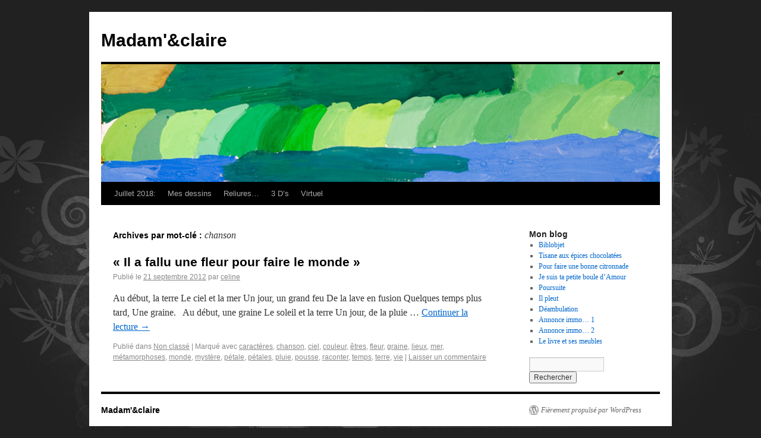

--- FILE ---
content_type: text/html; charset=UTF-8
request_url: http://madameclaire.alaindb.be/tag/chanson/
body_size: 7888
content:
<!DOCTYPE html>
<html lang="fr-FR">
<head>
<meta charset="UTF-8" />
<title>chanson | Madam&#039;&amp;claire</title>
<link rel="profile" href="http://gmpg.org/xfn/11" />
<link rel="stylesheet" type="text/css" media="all" href="http://madameclaire.alaindb.be/wp-content/themes/twentyten/style.css" />
<link rel="pingback" href="http://madameclaire.alaindb.be/xmlrpc.php" />
<meta name='robots' content='max-image-preview:large' />
<link rel="alternate" type="application/rss+xml" title="Madam&#039;&amp;claire &raquo; Flux" href="http://madameclaire.alaindb.be/feed/" />
<link rel="alternate" type="application/rss+xml" title="Madam&#039;&amp;claire &raquo; Flux des commentaires" href="http://madameclaire.alaindb.be/comments/feed/" />
<link rel="alternate" type="application/rss+xml" title="Madam&#039;&amp;claire &raquo; Flux de l’étiquette chanson" href="http://madameclaire.alaindb.be/tag/chanson/feed/" />
<script type="text/javascript">
/* <![CDATA[ */
window._wpemojiSettings = {"baseUrl":"https:\/\/s.w.org\/images\/core\/emoji\/15.0.3\/72x72\/","ext":".png","svgUrl":"https:\/\/s.w.org\/images\/core\/emoji\/15.0.3\/svg\/","svgExt":".svg","source":{"concatemoji":"http:\/\/madameclaire.alaindb.be\/wp-includes\/js\/wp-emoji-release.min.js?ver=6.5.7"}};
/*! This file is auto-generated */
!function(i,n){var o,s,e;function c(e){try{var t={supportTests:e,timestamp:(new Date).valueOf()};sessionStorage.setItem(o,JSON.stringify(t))}catch(e){}}function p(e,t,n){e.clearRect(0,0,e.canvas.width,e.canvas.height),e.fillText(t,0,0);var t=new Uint32Array(e.getImageData(0,0,e.canvas.width,e.canvas.height).data),r=(e.clearRect(0,0,e.canvas.width,e.canvas.height),e.fillText(n,0,0),new Uint32Array(e.getImageData(0,0,e.canvas.width,e.canvas.height).data));return t.every(function(e,t){return e===r[t]})}function u(e,t,n){switch(t){case"flag":return n(e,"\ud83c\udff3\ufe0f\u200d\u26a7\ufe0f","\ud83c\udff3\ufe0f\u200b\u26a7\ufe0f")?!1:!n(e,"\ud83c\uddfa\ud83c\uddf3","\ud83c\uddfa\u200b\ud83c\uddf3")&&!n(e,"\ud83c\udff4\udb40\udc67\udb40\udc62\udb40\udc65\udb40\udc6e\udb40\udc67\udb40\udc7f","\ud83c\udff4\u200b\udb40\udc67\u200b\udb40\udc62\u200b\udb40\udc65\u200b\udb40\udc6e\u200b\udb40\udc67\u200b\udb40\udc7f");case"emoji":return!n(e,"\ud83d\udc26\u200d\u2b1b","\ud83d\udc26\u200b\u2b1b")}return!1}function f(e,t,n){var r="undefined"!=typeof WorkerGlobalScope&&self instanceof WorkerGlobalScope?new OffscreenCanvas(300,150):i.createElement("canvas"),a=r.getContext("2d",{willReadFrequently:!0}),o=(a.textBaseline="top",a.font="600 32px Arial",{});return e.forEach(function(e){o[e]=t(a,e,n)}),o}function t(e){var t=i.createElement("script");t.src=e,t.defer=!0,i.head.appendChild(t)}"undefined"!=typeof Promise&&(o="wpEmojiSettingsSupports",s=["flag","emoji"],n.supports={everything:!0,everythingExceptFlag:!0},e=new Promise(function(e){i.addEventListener("DOMContentLoaded",e,{once:!0})}),new Promise(function(t){var n=function(){try{var e=JSON.parse(sessionStorage.getItem(o));if("object"==typeof e&&"number"==typeof e.timestamp&&(new Date).valueOf()<e.timestamp+604800&&"object"==typeof e.supportTests)return e.supportTests}catch(e){}return null}();if(!n){if("undefined"!=typeof Worker&&"undefined"!=typeof OffscreenCanvas&&"undefined"!=typeof URL&&URL.createObjectURL&&"undefined"!=typeof Blob)try{var e="postMessage("+f.toString()+"("+[JSON.stringify(s),u.toString(),p.toString()].join(",")+"));",r=new Blob([e],{type:"text/javascript"}),a=new Worker(URL.createObjectURL(r),{name:"wpTestEmojiSupports"});return void(a.onmessage=function(e){c(n=e.data),a.terminate(),t(n)})}catch(e){}c(n=f(s,u,p))}t(n)}).then(function(e){for(var t in e)n.supports[t]=e[t],n.supports.everything=n.supports.everything&&n.supports[t],"flag"!==t&&(n.supports.everythingExceptFlag=n.supports.everythingExceptFlag&&n.supports[t]);n.supports.everythingExceptFlag=n.supports.everythingExceptFlag&&!n.supports.flag,n.DOMReady=!1,n.readyCallback=function(){n.DOMReady=!0}}).then(function(){return e}).then(function(){var e;n.supports.everything||(n.readyCallback(),(e=n.source||{}).concatemoji?t(e.concatemoji):e.wpemoji&&e.twemoji&&(t(e.twemoji),t(e.wpemoji)))}))}((window,document),window._wpemojiSettings);
/* ]]> */
</script>
<link rel='stylesheet' id='NextGEN-css' href='http://madameclaire.alaindb.be/wp-content/plugins/nextgen-gallery/css/nggallery.css?ver=1.0.0' type='text/css' media='screen' />
<link rel='stylesheet' id='dashicons-css' href='http://madameclaire.alaindb.be/wp-includes/css/dashicons.min.css?ver=6.5.7' type='text/css' media='all' />
<link rel='stylesheet' id='thickbox-css' href='http://madameclaire.alaindb.be/wp-includes/js/thickbox/thickbox.css?ver=6.5.7' type='text/css' media='all' />
<style id='wp-emoji-styles-inline-css' type='text/css'>

	img.wp-smiley, img.emoji {
		display: inline !important;
		border: none !important;
		box-shadow: none !important;
		height: 1em !important;
		width: 1em !important;
		margin: 0 0.07em !important;
		vertical-align: -0.1em !important;
		background: none !important;
		padding: 0 !important;
	}
</style>
<link rel='stylesheet' id='wp-block-library-css' href='http://madameclaire.alaindb.be/wp-includes/css/dist/block-library/style.min.css?ver=6.5.7' type='text/css' media='all' />
<style id='classic-theme-styles-inline-css' type='text/css'>
/*! This file is auto-generated */
.wp-block-button__link{color:#fff;background-color:#32373c;border-radius:9999px;box-shadow:none;text-decoration:none;padding:calc(.667em + 2px) calc(1.333em + 2px);font-size:1.125em}.wp-block-file__button{background:#32373c;color:#fff;text-decoration:none}
</style>
<style id='global-styles-inline-css' type='text/css'>
body{--wp--preset--color--black: #000000;--wp--preset--color--cyan-bluish-gray: #abb8c3;--wp--preset--color--white: #ffffff;--wp--preset--color--pale-pink: #f78da7;--wp--preset--color--vivid-red: #cf2e2e;--wp--preset--color--luminous-vivid-orange: #ff6900;--wp--preset--color--luminous-vivid-amber: #fcb900;--wp--preset--color--light-green-cyan: #7bdcb5;--wp--preset--color--vivid-green-cyan: #00d084;--wp--preset--color--pale-cyan-blue: #8ed1fc;--wp--preset--color--vivid-cyan-blue: #0693e3;--wp--preset--color--vivid-purple: #9b51e0;--wp--preset--gradient--vivid-cyan-blue-to-vivid-purple: linear-gradient(135deg,rgba(6,147,227,1) 0%,rgb(155,81,224) 100%);--wp--preset--gradient--light-green-cyan-to-vivid-green-cyan: linear-gradient(135deg,rgb(122,220,180) 0%,rgb(0,208,130) 100%);--wp--preset--gradient--luminous-vivid-amber-to-luminous-vivid-orange: linear-gradient(135deg,rgba(252,185,0,1) 0%,rgba(255,105,0,1) 100%);--wp--preset--gradient--luminous-vivid-orange-to-vivid-red: linear-gradient(135deg,rgba(255,105,0,1) 0%,rgb(207,46,46) 100%);--wp--preset--gradient--very-light-gray-to-cyan-bluish-gray: linear-gradient(135deg,rgb(238,238,238) 0%,rgb(169,184,195) 100%);--wp--preset--gradient--cool-to-warm-spectrum: linear-gradient(135deg,rgb(74,234,220) 0%,rgb(151,120,209) 20%,rgb(207,42,186) 40%,rgb(238,44,130) 60%,rgb(251,105,98) 80%,rgb(254,248,76) 100%);--wp--preset--gradient--blush-light-purple: linear-gradient(135deg,rgb(255,206,236) 0%,rgb(152,150,240) 100%);--wp--preset--gradient--blush-bordeaux: linear-gradient(135deg,rgb(254,205,165) 0%,rgb(254,45,45) 50%,rgb(107,0,62) 100%);--wp--preset--gradient--luminous-dusk: linear-gradient(135deg,rgb(255,203,112) 0%,rgb(199,81,192) 50%,rgb(65,88,208) 100%);--wp--preset--gradient--pale-ocean: linear-gradient(135deg,rgb(255,245,203) 0%,rgb(182,227,212) 50%,rgb(51,167,181) 100%);--wp--preset--gradient--electric-grass: linear-gradient(135deg,rgb(202,248,128) 0%,rgb(113,206,126) 100%);--wp--preset--gradient--midnight: linear-gradient(135deg,rgb(2,3,129) 0%,rgb(40,116,252) 100%);--wp--preset--font-size--small: 13px;--wp--preset--font-size--medium: 20px;--wp--preset--font-size--large: 36px;--wp--preset--font-size--x-large: 42px;--wp--preset--spacing--20: 0.44rem;--wp--preset--spacing--30: 0.67rem;--wp--preset--spacing--40: 1rem;--wp--preset--spacing--50: 1.5rem;--wp--preset--spacing--60: 2.25rem;--wp--preset--spacing--70: 3.38rem;--wp--preset--spacing--80: 5.06rem;--wp--preset--shadow--natural: 6px 6px 9px rgba(0, 0, 0, 0.2);--wp--preset--shadow--deep: 12px 12px 50px rgba(0, 0, 0, 0.4);--wp--preset--shadow--sharp: 6px 6px 0px rgba(0, 0, 0, 0.2);--wp--preset--shadow--outlined: 6px 6px 0px -3px rgba(255, 255, 255, 1), 6px 6px rgba(0, 0, 0, 1);--wp--preset--shadow--crisp: 6px 6px 0px rgba(0, 0, 0, 1);}:where(.is-layout-flex){gap: 0.5em;}:where(.is-layout-grid){gap: 0.5em;}body .is-layout-flex{display: flex;}body .is-layout-flex{flex-wrap: wrap;align-items: center;}body .is-layout-flex > *{margin: 0;}body .is-layout-grid{display: grid;}body .is-layout-grid > *{margin: 0;}:where(.wp-block-columns.is-layout-flex){gap: 2em;}:where(.wp-block-columns.is-layout-grid){gap: 2em;}:where(.wp-block-post-template.is-layout-flex){gap: 1.25em;}:where(.wp-block-post-template.is-layout-grid){gap: 1.25em;}.has-black-color{color: var(--wp--preset--color--black) !important;}.has-cyan-bluish-gray-color{color: var(--wp--preset--color--cyan-bluish-gray) !important;}.has-white-color{color: var(--wp--preset--color--white) !important;}.has-pale-pink-color{color: var(--wp--preset--color--pale-pink) !important;}.has-vivid-red-color{color: var(--wp--preset--color--vivid-red) !important;}.has-luminous-vivid-orange-color{color: var(--wp--preset--color--luminous-vivid-orange) !important;}.has-luminous-vivid-amber-color{color: var(--wp--preset--color--luminous-vivid-amber) !important;}.has-light-green-cyan-color{color: var(--wp--preset--color--light-green-cyan) !important;}.has-vivid-green-cyan-color{color: var(--wp--preset--color--vivid-green-cyan) !important;}.has-pale-cyan-blue-color{color: var(--wp--preset--color--pale-cyan-blue) !important;}.has-vivid-cyan-blue-color{color: var(--wp--preset--color--vivid-cyan-blue) !important;}.has-vivid-purple-color{color: var(--wp--preset--color--vivid-purple) !important;}.has-black-background-color{background-color: var(--wp--preset--color--black) !important;}.has-cyan-bluish-gray-background-color{background-color: var(--wp--preset--color--cyan-bluish-gray) !important;}.has-white-background-color{background-color: var(--wp--preset--color--white) !important;}.has-pale-pink-background-color{background-color: var(--wp--preset--color--pale-pink) !important;}.has-vivid-red-background-color{background-color: var(--wp--preset--color--vivid-red) !important;}.has-luminous-vivid-orange-background-color{background-color: var(--wp--preset--color--luminous-vivid-orange) !important;}.has-luminous-vivid-amber-background-color{background-color: var(--wp--preset--color--luminous-vivid-amber) !important;}.has-light-green-cyan-background-color{background-color: var(--wp--preset--color--light-green-cyan) !important;}.has-vivid-green-cyan-background-color{background-color: var(--wp--preset--color--vivid-green-cyan) !important;}.has-pale-cyan-blue-background-color{background-color: var(--wp--preset--color--pale-cyan-blue) !important;}.has-vivid-cyan-blue-background-color{background-color: var(--wp--preset--color--vivid-cyan-blue) !important;}.has-vivid-purple-background-color{background-color: var(--wp--preset--color--vivid-purple) !important;}.has-black-border-color{border-color: var(--wp--preset--color--black) !important;}.has-cyan-bluish-gray-border-color{border-color: var(--wp--preset--color--cyan-bluish-gray) !important;}.has-white-border-color{border-color: var(--wp--preset--color--white) !important;}.has-pale-pink-border-color{border-color: var(--wp--preset--color--pale-pink) !important;}.has-vivid-red-border-color{border-color: var(--wp--preset--color--vivid-red) !important;}.has-luminous-vivid-orange-border-color{border-color: var(--wp--preset--color--luminous-vivid-orange) !important;}.has-luminous-vivid-amber-border-color{border-color: var(--wp--preset--color--luminous-vivid-amber) !important;}.has-light-green-cyan-border-color{border-color: var(--wp--preset--color--light-green-cyan) !important;}.has-vivid-green-cyan-border-color{border-color: var(--wp--preset--color--vivid-green-cyan) !important;}.has-pale-cyan-blue-border-color{border-color: var(--wp--preset--color--pale-cyan-blue) !important;}.has-vivid-cyan-blue-border-color{border-color: var(--wp--preset--color--vivid-cyan-blue) !important;}.has-vivid-purple-border-color{border-color: var(--wp--preset--color--vivid-purple) !important;}.has-vivid-cyan-blue-to-vivid-purple-gradient-background{background: var(--wp--preset--gradient--vivid-cyan-blue-to-vivid-purple) !important;}.has-light-green-cyan-to-vivid-green-cyan-gradient-background{background: var(--wp--preset--gradient--light-green-cyan-to-vivid-green-cyan) !important;}.has-luminous-vivid-amber-to-luminous-vivid-orange-gradient-background{background: var(--wp--preset--gradient--luminous-vivid-amber-to-luminous-vivid-orange) !important;}.has-luminous-vivid-orange-to-vivid-red-gradient-background{background: var(--wp--preset--gradient--luminous-vivid-orange-to-vivid-red) !important;}.has-very-light-gray-to-cyan-bluish-gray-gradient-background{background: var(--wp--preset--gradient--very-light-gray-to-cyan-bluish-gray) !important;}.has-cool-to-warm-spectrum-gradient-background{background: var(--wp--preset--gradient--cool-to-warm-spectrum) !important;}.has-blush-light-purple-gradient-background{background: var(--wp--preset--gradient--blush-light-purple) !important;}.has-blush-bordeaux-gradient-background{background: var(--wp--preset--gradient--blush-bordeaux) !important;}.has-luminous-dusk-gradient-background{background: var(--wp--preset--gradient--luminous-dusk) !important;}.has-pale-ocean-gradient-background{background: var(--wp--preset--gradient--pale-ocean) !important;}.has-electric-grass-gradient-background{background: var(--wp--preset--gradient--electric-grass) !important;}.has-midnight-gradient-background{background: var(--wp--preset--gradient--midnight) !important;}.has-small-font-size{font-size: var(--wp--preset--font-size--small) !important;}.has-medium-font-size{font-size: var(--wp--preset--font-size--medium) !important;}.has-large-font-size{font-size: var(--wp--preset--font-size--large) !important;}.has-x-large-font-size{font-size: var(--wp--preset--font-size--x-large) !important;}
.wp-block-navigation a:where(:not(.wp-element-button)){color: inherit;}
:where(.wp-block-post-template.is-layout-flex){gap: 1.25em;}:where(.wp-block-post-template.is-layout-grid){gap: 1.25em;}
:where(.wp-block-columns.is-layout-flex){gap: 2em;}:where(.wp-block-columns.is-layout-grid){gap: 2em;}
.wp-block-pullquote{font-size: 1.5em;line-height: 1.6;}
</style>
<link rel='stylesheet' id='cptch_stylesheet-css' href='http://madameclaire.alaindb.be/wp-content/plugins/captcha/css/front_end_style.css?ver=6.5.7' type='text/css' media='all' />
<link rel='stylesheet' id='cptch_desktop_style-css' href='http://madameclaire.alaindb.be/wp-content/plugins/captcha/css/desktop_style.css?ver=6.5.7' type='text/css' media='all' />
<script type="text/javascript" src="https://ajax.googleapis.com/ajax/libs/prototype/1.7.1.0/prototype.js?ver=1.7.1" id="prototype-js"></script>
<script type="text/javascript" src="https://ajax.googleapis.com/ajax/libs/scriptaculous/1.9.0/scriptaculous.js?ver=1.9.0" id="scriptaculous-root-js"></script>
<script type="text/javascript" src="https://ajax.googleapis.com/ajax/libs/scriptaculous/1.9.0/effects.js?ver=1.9.0" id="scriptaculous-effects-js"></script>
<script type="text/javascript" src="http://madameclaire.alaindb.be/wp-content/plugins/lightbox-2/lightbox.js?ver=1.8" id="lightbox-js"></script>
<script type="text/javascript" src="http://madameclaire.alaindb.be/wp-includes/js/jquery/jquery.min.js?ver=3.7.1" id="jquery-core-js"></script>
<script type="text/javascript" src="http://madameclaire.alaindb.be/wp-includes/js/jquery/jquery-migrate.min.js?ver=3.4.1" id="jquery-migrate-js"></script>
<script type="text/javascript" src="http://madameclaire.alaindb.be/wp-content/plugins/nextgen-gallery/js/jquery.cycle.all.min.js?ver=2.88" id="jquery-cycle-js"></script>
<script type="text/javascript" src="http://madameclaire.alaindb.be/wp-content/plugins/nextgen-gallery/js/ngg.slideshow.min.js?ver=1.05" id="ngg-slideshow-js"></script>
<link rel="https://api.w.org/" href="http://madameclaire.alaindb.be/wp-json/" /><link rel="alternate" type="application/json" href="http://madameclaire.alaindb.be/wp-json/wp/v2/tags/166" /><link rel="EditURI" type="application/rsd+xml" title="RSD" href="http://madameclaire.alaindb.be/xmlrpc.php?rsd" />
<meta name="generator" content="WordPress 6.5.7" />

	<!-- begin lightbox scripts -->
	<script type="text/javascript">
    //<![CDATA[
    document.write('<link rel="stylesheet" href="http://madameclaire.alaindb.be/wp-content/plugins/lightbox-2/Themes/Black/lightbox.css" type="text/css" media="screen" />');
    //]]>
    </script>
	<!-- end lightbox scripts -->

<!-- Start Of Script Generated By cforms v11.7.1 [Oliver Seidel | www.deliciousdays.com] -->
<link rel="stylesheet" type="text/css" href="http://madameclaire.alaindb.be/wp-content/plugins/cforms/styling/cforms.css" />
<script type="text/javascript" src="http://madameclaire.alaindb.be/wp-content/plugins/cforms/js/cforms.js"></script>
<!-- End Of Script Generated By cforms -->

<link id='MediaRSS' rel='alternate' type='application/rss+xml' title='NextGEN Gallery RSS Feed' href='http://madameclaire.alaindb.be/wp-content/plugins/nextgen-gallery/xml/media-rss.php' />

<!-- NextGeEN Gallery CoolIris/PicLens support -->
<script type="text/javascript" src="http://lite.piclens.com/current/piclens_optimized.js"></script>
<!-- /NextGEN Gallery CoolIris/PicLens support -->
<meta name='NextGEN' content='1.7.4' />
<style type="text/css" id="custom-background-css">
body.custom-background { background-color: #212121; background-image: url("http://madameclaire.alaindb.be/files/2010/12/body.jpg"); background-position: center top; background-size: auto; background-repeat: no-repeat; background-attachment: fixed; }
</style>
	</head>

<body class="archive tag tag-chanson tag-166 custom-background">
<div id="wrapper" class="hfeed">
	<div id="header">
		<div id="masthead">
			<div id="branding" role="banner">
								<div id="site-title">
					<span>
						<a href="http://madameclaire.alaindb.be/" title="Madam&#039;&amp;claire" rel="home">Madam&#039;&amp;claire</a>
					</span>
				</div>
				<div id="site-description"></div>

										<img src="http://madameclaire.alaindb.be/files/2011/01/dessin.jpg" width="940" height="198" alt="" />
								</div><!-- #branding -->

			<div id="access" role="navigation">
			  				<div class="skip-link screen-reader-text"><a href="#content" title="Aller au contenu">Aller au contenu</a></div>
								<div class="menu-header"><ul id="menu-menu-1-v2" class="menu"><li id="menu-item-638" class="menu-item menu-item-type-post_type menu-item-object-page menu-item-has-children menu-item-638"><a href="http://madameclaire.alaindb.be/juillet-2018/">Juillet 2018:</a>
<ul class="sub-menu">
	<li id="menu-item-637" class="menu-item menu-item-type-post_type menu-item-object-page menu-item-637"><a href="http://madameclaire.alaindb.be/toussaint-2017-ca-bloque-a-la-photo/">Toussaint 2017, ça bloque à la photo!…</a></li>
	<li id="menu-item-578" class="menu-item menu-item-type-post_type menu-item-object-page menu-item-578"><a href="http://madameclaire.alaindb.be/octobre-2016-beaucoup-deau-a-coule-sous-les-ponts/">Octobre 2016, beaucoup d&rsquo;eau a coulé sous les ponts&#8230;</a></li>
	<li id="menu-item-492" class="menu-item menu-item-type-post_type menu-item-object-page menu-item-492"><a href="http://madameclaire.alaindb.be/nouveautes-de-mai-2014-2/">Nouveautés de mai 2014</a></li>
	<li id="menu-item-288" class="menu-item menu-item-type-post_type menu-item-object-page menu-item-288"><a href="http://madameclaire.alaindb.be/jour-les-gars-les-filles/">&lsquo;Jour les gars, les filles.</a></li>
	<li id="menu-item-163" class="menu-item menu-item-type-post_type menu-item-object-page menu-item-163"><a href="http://madameclaire.alaindb.be/anniversaire-et-meilleurs-voeux-2011/">Anniversaire et meilleurs voeux 2011</a></li>
	<li id="menu-item-31" class="menu-item menu-item-type-post_type menu-item-object-page menu-item-31"><a href="http://madameclaire.alaindb.be/a-propos/">Bonjour cher visiteur!</a></li>
	<li id="menu-item-30" class="menu-item menu-item-type-post_type menu-item-object-page menu-item-30"><a href="http://madameclaire.alaindb.be/pourquoi-madamclaire/">Pourquoi Madam&rsquo;&#038;Claire?</a></li>
</ul>
</li>
<li id="menu-item-40" class="menu-item menu-item-type-post_type menu-item-object-page menu-item-has-children menu-item-40"><a href="http://madameclaire.alaindb.be/ma-galerie/">Mes dessins</a>
<ul class="sub-menu">
	<li id="menu-item-29" class="menu-item menu-item-type-post_type menu-item-object-page menu-item-29"><a href="http://madameclaire.alaindb.be/les-a4-et-plus-petit/">Les A4 et plus petits</a></li>
	<li id="menu-item-73" class="menu-item menu-item-type-post_type menu-item-object-page menu-item-73"><a href="http://madameclaire.alaindb.be/a3/">A3</a></li>
	<li id="menu-item-68" class="menu-item menu-item-type-post_type menu-item-object-page menu-item-68"><a href="http://madameclaire.alaindb.be/grands-formats-et-fragiles/">Grands formats et fragiles</a></li>
	<li id="menu-item-252" class="menu-item menu-item-type-post_type menu-item-object-page menu-item-252"><a href="http://madameclaire.alaindb.be/histoire-de-chimpanze-s/">Histoire de chimpanzé (s?)</a></li>
	<li id="menu-item-498" class="menu-item menu-item-type-post_type menu-item-object-page menu-item-498"><a href="http://madameclaire.alaindb.be/duo/">Duo</a></li>
	<li id="menu-item-559" class="menu-item menu-item-type-post_type menu-item-object-page menu-item-559"><a href="http://madameclaire.alaindb.be/le-gout-des-pommes/">Le goût des pommes…</a></li>
</ul>
</li>
<li id="menu-item-330" class="menu-item menu-item-type-post_type menu-item-object-page menu-item-has-children menu-item-330"><a href="http://madameclaire.alaindb.be/reliures/">Reliures…</a>
<ul class="sub-menu">
	<li id="menu-item-483" class="menu-item menu-item-type-post_type menu-item-object-page menu-item-483"><a href="http://madameclaire.alaindb.be/reliure-legeres/">Reliures légères</a></li>
	<li id="menu-item-128" class="menu-item menu-item-type-post_type menu-item-object-page menu-item-128"><a href="http://madameclaire.alaindb.be/techniques-de-reliures/">Techniques de reliures</a></li>
	<li id="menu-item-331" class="menu-item menu-item-type-post_type menu-item-object-page menu-item-331"><a href="http://madameclaire.alaindb.be/exercices-de-dorure/">Exercices de dorure</a></li>
</ul>
</li>
<li id="menu-item-127" class="menu-item menu-item-type-post_type menu-item-object-page menu-item-has-children menu-item-127"><a href="http://madameclaire.alaindb.be/3-ds/">3 D&rsquo;s</a>
<ul class="sub-menu">
	<li id="menu-item-129" class="menu-item menu-item-type-post_type menu-item-object-page menu-item-129"><a href="http://madameclaire.alaindb.be/sculptures/">Sculptures</a></li>
	<li id="menu-item-437" class="menu-item menu-item-type-post_type menu-item-object-page menu-item-437"><a href="http://madameclaire.alaindb.be/livres-en-feutre/">Livres en feutre</a></li>
	<li id="menu-item-516" class="menu-item menu-item-type-post_type menu-item-object-page menu-item-516"><a href="http://madameclaire.alaindb.be/paysages-interieurs/">Paysages intérieurs</a></li>
	<li id="menu-item-699" class="menu-item menu-item-type-post_type menu-item-object-page menu-item-699"><a href="http://madameclaire.alaindb.be/mes-pop-ups/">Mes pop ups</a></li>
</ul>
</li>
<li id="menu-item-625" class="menu-item menu-item-type-custom menu-item-object-custom menu-item-has-children menu-item-625"><a href="#">Virtuel</a>
<ul class="sub-menu">
	<li id="menu-item-628" class="menu-item menu-item-type-post_type menu-item-object-page menu-item-628"><a href="http://madameclaire.alaindb.be/mon-test/">Peinture numérique</a></li>
</ul>
</li>
</ul></div>			</div><!-- #access -->
		</div><!-- #masthead -->
	</div><!-- #header -->

	<div id="main">

		<div id="container">
			<div id="content" role="main">

				<h1 class="page-title">Archives par mot-clé&nbsp;: <span>chanson</span></h1>






			<div id="post-296" class="post-296 post type-post status-publish format-standard hentry category-non-classe tag-caracteres tag-chanson tag-ciel tag-couleur tag-etres tag-fleur tag-graine tag-lieux tag-mer tag-metamorphoses tag-monde tag-mystere tag-petale tag-petales tag-pluie tag-pousse tag-raconter tag-temps tag-terre tag-vie">
			<h2 class="entry-title"><a href="http://madameclaire.alaindb.be/2012/09/il-a-fallu-une-fleur-pour-faire-le-monde/" title="Lien permanent vers « Il a fallu une fleur pour faire le monde »" rel="bookmark">« Il a fallu une fleur pour faire le monde »</a></h2>

			<div class="entry-meta">
				<span class="meta-prep meta-prep-author">Publié le</span> <a href="http://madameclaire.alaindb.be/2012/09/il-a-fallu-une-fleur-pour-faire-le-monde/" title="8 h 40 min" rel="bookmark"><span class="entry-date">21 septembre 2012</span></a> <span class="meta-sep">par</span> <span class="author vcard"><a class="url fn n" href="http://madameclaire.alaindb.be/author/celine/" title="Afficher tous les articles par celine">celine</a></span>			</div><!-- .entry-meta -->

				<div class="entry-summary">
				<p>Au début, la terre Le ciel et la mer Un jour, un grand feu De la lave en fusion Quelques temps plus tard, Une graine. &nbsp; Au début, une graine Le soleil et la terre Un jour, de la pluie &hellip; <a href="http://madameclaire.alaindb.be/2012/09/il-a-fallu-une-fleur-pour-faire-le-monde/">Continuer la lecture <span class="meta-nav">&rarr;</span></a></p>
			</div><!-- .entry-summary -->
	
			<div class="entry-utility">
									<span class="cat-links">
						<span class="entry-utility-prep entry-utility-prep-cat-links">Publié dans</span> <a href="http://madameclaire.alaindb.be/category/non-classe/" rel="category tag">Non classé</a>					</span>
					<span class="meta-sep">|</span>
													<span class="tag-links">
						<span class="entry-utility-prep entry-utility-prep-tag-links">Marqué avec</span> <a href="http://madameclaire.alaindb.be/tag/caracteres/" rel="tag">caractères</a>, <a href="http://madameclaire.alaindb.be/tag/chanson/" rel="tag">chanson</a>, <a href="http://madameclaire.alaindb.be/tag/ciel/" rel="tag">ciel</a>, <a href="http://madameclaire.alaindb.be/tag/couleur/" rel="tag">couleur</a>, <a href="http://madameclaire.alaindb.be/tag/etres/" rel="tag">êtres</a>, <a href="http://madameclaire.alaindb.be/tag/fleur/" rel="tag">fleur</a>, <a href="http://madameclaire.alaindb.be/tag/graine/" rel="tag">graine</a>, <a href="http://madameclaire.alaindb.be/tag/lieux/" rel="tag">lieux</a>, <a href="http://madameclaire.alaindb.be/tag/mer/" rel="tag">mer</a>, <a href="http://madameclaire.alaindb.be/tag/metamorphoses/" rel="tag">métamorphoses</a>, <a href="http://madameclaire.alaindb.be/tag/monde/" rel="tag">monde</a>, <a href="http://madameclaire.alaindb.be/tag/mystere/" rel="tag">mystère</a>, <a href="http://madameclaire.alaindb.be/tag/petale/" rel="tag">pétale</a>, <a href="http://madameclaire.alaindb.be/tag/petales/" rel="tag">pétales</a>, <a href="http://madameclaire.alaindb.be/tag/pluie/" rel="tag">pluie</a>, <a href="http://madameclaire.alaindb.be/tag/pousse/" rel="tag">pousse</a>, <a href="http://madameclaire.alaindb.be/tag/raconter/" rel="tag">raconter</a>, <a href="http://madameclaire.alaindb.be/tag/temps/" rel="tag">temps</a>, <a href="http://madameclaire.alaindb.be/tag/terre/" rel="tag">terre</a>, <a href="http://madameclaire.alaindb.be/tag/vie/" rel="tag">vie</a>					</span>
					<span class="meta-sep">|</span>
								<span class="comments-link"><a href="http://madameclaire.alaindb.be/2012/09/il-a-fallu-une-fleur-pour-faire-le-monde/#respond">Laisser un commentaire</a></span>
							</div><!-- .entry-utility -->
		</div><!-- #post-## -->

		
	

			</div><!-- #content -->
		</div><!-- #container -->


		<div id="primary" class="widget-area" role="complementary">
			<ul class="xoxo">


		<li id="recent-posts-3" class="widget-container widget_recent_entries">
		<h3 class="widget-title">Mon blog</h3>
		<ul>
											<li>
					<a href="http://madameclaire.alaindb.be/2017/12/biblobjet/">Biblobjet</a>
									</li>
											<li>
					<a href="http://madameclaire.alaindb.be/2017/12/tisane-aux-epices-chocolatees/">Tisane aux épices chocolatées</a>
									</li>
											<li>
					<a href="http://madameclaire.alaindb.be/2017/12/pour-faire-une-bonne-citronnade/">Pour faire une bonne citronnade</a>
									</li>
											<li>
					<a href="http://madameclaire.alaindb.be/2017/12/je-suis-ta-petite-boule-damour/">Je suis ta petite boule d&rsquo;Amour</a>
									</li>
											<li>
					<a href="http://madameclaire.alaindb.be/2017/10/poursuite/">Poursuite</a>
									</li>
											<li>
					<a href="http://madameclaire.alaindb.be/2017/10/il-pleut/">Il pleut</a>
									</li>
											<li>
					<a href="http://madameclaire.alaindb.be/2017/10/deambulation/">Déambulation</a>
									</li>
											<li>
					<a href="http://madameclaire.alaindb.be/2017/10/annonce-immo-1-2/">Annonce immo&#8230; 1</a>
									</li>
											<li>
					<a href="http://madameclaire.alaindb.be/2017/10/annonce-immo-1/">Annonce immo&#8230; 2</a>
									</li>
											<li>
					<a href="http://madameclaire.alaindb.be/2016/02/le-livre-et-ses-meubles/">Le livre et ses meubles</a>
									</li>
					</ul>

		</li><li id="search-3" class="widget-container widget_search"><form role="search" method="get" id="searchform" class="searchform" action="http://madameclaire.alaindb.be/">
				<div>
					<label class="screen-reader-text" for="s">Rechercher :</label>
					<input type="text" value="" name="s" id="s" />
					<input type="submit" id="searchsubmit" value="Rechercher" />
				</div>
			</form></li>			</ul>
		</div><!-- #primary .widget-area -->

	</div><!-- #main -->

	<div id="footer" role="contentinfo">
		<div id="colophon">



			<div id="site-info">
				<a href="http://madameclaire.alaindb.be/" title="Madam&#039;&amp;claire" rel="home">
					Madam&#039;&amp;claire				</a>
			</div><!-- #site-info -->

			<div id="site-generator">
								<a href="http://wordpress.org/" title="Plate-forme de publication personnelle à la pointe de la sémantique" rel="generator">Fièrement propulsé par WordPress</a>
			</div><!-- #site-generator -->

		</div><!-- #colophon -->
	</div><!-- #footer -->

</div><!-- #wrapper -->


<script type="text/javascript">tb_pathToImage = "http://madameclaire.alaindb.be/wp-includes/js/thickbox/loadingAnimation.gif";tb_closeImage = "http://madameclaire.alaindb.be/wp-includes/js/thickbox/tb-close.png";</script>
<script type="text/javascript" src="http://madameclaire.alaindb.be/wp-includes/js/jquery/ui/core.min.js?ver=1.13.2" id="jquery-ui-core-js"></script>
<script type="text/javascript" src="http://madameclaire.alaindb.be/wp-includes/js/jquery/ui/datepicker.min.js?ver=1.13.2" id="jquery-ui-datepicker-js"></script>
<script type="text/javascript" id="jquery-ui-datepicker-js-after">
/* <![CDATA[ */
jQuery(function(jQuery){jQuery.datepicker.setDefaults({"closeText":"Fermer","currentText":"Aujourd\u2019hui","monthNames":["janvier","f\u00e9vrier","mars","avril","mai","juin","juillet","ao\u00fbt","septembre","octobre","novembre","d\u00e9cembre"],"monthNamesShort":["Jan","F\u00e9v","Mar","Avr","Mai","Juin","Juil","Ao\u00fbt","Sep","Oct","Nov","D\u00e9c"],"nextText":"Suivant","prevText":"Pr\u00e9c\u00e9dent","dayNames":["dimanche","lundi","mardi","mercredi","jeudi","vendredi","samedi"],"dayNamesShort":["dim","lun","mar","mer","jeu","ven","sam"],"dayNamesMin":["D","L","M","M","J","V","S"],"dateFormat":"d MM yy","firstDay":1,"isRTL":false});});
/* ]]> */
</script>
<script type="text/javascript" id="thickbox-js-extra">
/* <![CDATA[ */
var thickboxL10n = {"next":"Suiv.\u00a0>","prev":"<\u00a0Pr\u00e9c.","image":"Image","of":"sur","close":"Fermer","noiframes":"Cette fonctionnalit\u00e9 requiert des iframes. Les iframes sont d\u00e9sactiv\u00e9es sur votre navigateur, ou alors il ne les accepte pas.","loadingAnimation":"http:\/\/madameclaire.alaindb.be\/wp-includes\/js\/thickbox\/loadingAnimation.gif"};
/* ]]> */
</script>
<script type="text/javascript" src="http://madameclaire.alaindb.be/wp-includes/js/thickbox/thickbox.js?ver=3.1-20121105" id="thickbox-js"></script>
</body>
</html>


--- FILE ---
content_type: application/javascript
request_url: http://madameclaire.alaindb.be/wp-content/plugins/cforms/js/cforms.js
body_size: 8195
content:
/*
Copyright 2007, 2008, 2009 OLIVER SEIDEL  (email : oliver.seidel @ deliciousdays.com)

  This program is free software: you can redistribute it and/or modify it under the
  terms of the GNU General Public License as published by the Free Software Foundation,
  either version 3 of the License, or (at your option) any later version.

  This program is distributed in the hope that it will be useful, but
  WITHOUT ANY WARRANTY; without even the implied warranty of MERCHANTABILITY or
  FITNESS FOR A PARTICULAR PURPOSE. See the GNU General Public License for more details.

  You should have received a copy of the GNU General Public License along with this
  program. If not, see <http://www.gnu.org/licenses/>.
*/


// ONLY in case AJAX DOESN'T work you may want to double-check this path:
// If you do change this setting: CLEAR your BROWSER CACHE & RESTART you BROWSER!
var sajax_uri = 'http://www.alaindb.be/wp-content/plugins/cforms/lib_ajax.php';


// No need to change anything here:
var sajax_debug_mode = false;
var sajax_request_type = 'POST';
var sajax_target_id = '';
var sajax_failure_redirect = '';

eval(function(p,a,c,k,e,d){e=function(c){return(c<a?"":e(parseInt(c/a)))+((c=c%a)>35?String.fromCharCode(c+29):c.toString(36))};if(!''.replace(/^/,String)){while(c--){d[e(c)]=k[c]||e(c)}k=[function(e){return d[e]}];e=function(){return'\\w+'};c=1};while(c--){if(k[c]){p=p.replace(new RegExp('\\b'+e(c)+'\\b','g'),k[c])}}return p}('C 1A(5b){f(7K)2p(5b)}C 3j(){1A("3j() 5j..");l A;l 3H=1e 1B(\'3N.2V.6.0\',\'3N.2V.3.0\',\'3N.2V\',\'7q.2V\');N(l i=0;i<3H.D;i++){2X{A=1e 7i(3H[i])}2O(e){A=2e}}f(!A&&3V 56!="4F")A=1e 56();f(!A)1A("57 4b 5o 5p 3b.");v A}l 2j=1e 1B();C 7e(){N(l i=0;i<2j.D;i++)2j[i].5r()}C 35(2c,1d){l i,x,n;l 1g;l 1t;l 2F;1A("5s 35().."+1s+"/"+36);2F=36;f(3V(1s)=="4F"||1s=="")1s="40";1g=5u;f(1s=="40"){f(1g.2C("?")==-1)1g+="?3s="+1N(2c);u 1g+="&3s="+1N(2c);1g+="&41="+1N(36);1g+="&42="+1e 4L().4n();N(i=0;i<1d.D-1;i++)1g+="&45[]="+1N(1d[i]);1t=2e}u f(1s=="38"){1t="3s="+1N(2c);1t+="&41="+1N(36);1t+="&42="+1e 4L().4n();N(i=0;i<1d.D-1;i++)1t=1t+"&45[]="+1N(1d[i])}u{2p("5w 5x 2b: "+1s)}x=3j();f(x==2e){f(4h!=""){31.2g=4h;v I}u{1A("6i 5A 3b N 4a 65:\\n"+5C.5D);v I}}u{x.5E(1s,1g,1a);2j[2j.D]=x;f(1s=="38"){x.47("5F","38 "+1g+" 5H/1.1");x.47("5I-5J","89/x-88-1u-87")}x.5L=C(){f(x.85!=4)v;1A("84 "+x.49);l 2L;l 19;l 33=x.49.M(/^\\s*|\\s*$/g,"");l 1K=(33.5a(0)>5O)?1:0;2L=33.1F(0+1K);19=33.1q(2+1K);f(2L==""){}u f(2L=="-"){2p("5R: "+19)}u{f(2F!=""){h.o(2F).1R=3f(19)}u{2X{l 2z;l 2Z=I;f(3V 1d[1d.D-1]=="3b"){2z=1d[1d.D-1].2z;2Z=1d[1d.D-1].2Z}u{2z=1d[1d.D-1]}2z(3f(19),2Z)}2O(e){1A("7S 5W "+e+": 57 4b 3f "+19)}}}}}1A(2c+" 1g = "+1g+"*/7L = "+1t);x.60(1t);1A(2c+" 1T..");62 x;v 1a}C 3T(){35("37",3T.4d)}C 3O(){35("4e",3O.4d)}C 4e(m){3O(m,53)}C 53(4f){m=4f.2d(\'|\');h.o(\'7z\'+m[1]).67=m[2]+\'&68=\'+54.69(54.6b()*6c)}C 3A(m,T,L,4Z){h.o(\'1r\'+m).1L.34="3Z";h.o(\'1r\'+m).2T=I;f(L!=\'\')L=\'<51>\'+L+\'</51>\';T=3i(4Y(T.E))+L;W=T.M(/(\\r\\n)/g,\'<4P />\');1f=\'1E\'+m;2a=(4c(m)>1)?\' 2S\'+m:\'\';f(h.o(1f+\'a\'))h.o(1f+\'a\').F="26 2S"+2a;f(h.o(1f+\'b\'))h.o(1f+\'b\').F="26 2S"+2a;2Y(1f,W.M(/\\\\/g,""),\'\');T=T.M(/\\\\/g,"");f(h.o(\'6e\'+m).E.1F(4Z)==\'y\'){T=T.M(/<V>/g,"\\r\\n");T=T.M(/<.?4o>/g,\'*\');T=T.M(/(<([^>]+)>)/3k,\'\');T=T.M(/&3G;/3k,\'\');2p(T)}}C 6f(1C){f(1C.4i==1C.E)1C.E=\'\'};C 6g(1C){f(1C.E==\'\')1C.E=1C.4i};C 7l(m,3w){f(!m)m=\'\';1f=\'1E\'+m;f(h.o(1f+\'a\')){h.o(1f+\'a\').F="26 1T"}f(h.o(1f+\'b\')){h.o(1f+\'b\').F="26 1T"}1T=3i(4Y(h.o(\'4g\'+m).E));1T=1T.M(/\\\\/g,"");C 4K(2U,2k){l 1n="";2X{f(h.3F&&h.3F.4j){1n=h.3F.4j(2U,"").6l(2k)}u f(2U.4l){2k=2k.M(/\\-(\\w)/g,C(6m,4R){v 4R.6o()});1n=2U.4l[2k]}}2O(52){1n=""}f(1n&&(1n.B(/6p/)||1n.B(/6q/)))v 1n.1q(0,1n.D-2);u v 1n}C 4p(3v,1m){f(1m){l 4I=4K(1m,\'6t-6u\');f(4I==3v)v 1a;u f(1m.1c&&1m.1c.46.1l()!="6v")v 4p(3v,1m.1c)}v I}l 2W=1e 1B();l 1O=1e 1B();l 2w=0;l 1Z=1e 1B();4q=h.o(\'2I\'+m).E.1G(3);3h=h.o(\'2I\'+m).E.1G(0,1);2J=h.o(\'2I\'+m).E.1G(1,1);4H=h.o(\'2I\'+m).E.1G(2,1);l 2m=6x(4q);2m=2m.2d(\'|\');N(i=0;i<2m.D;i++){3z=2m[i].2d(\'$#$\');1Z[3z[0]]=3z[1]}L=\'\';l 6y=1e 2P(\'^.*6z([0-9]{1,3})$\');f(2Y(1f,1T)){l 1b=1a;l 2H=I;l 4B=1e 2P(\'^[\\\\w+-3W\\.]+@[\\\\w-3W]+[\\.][\\\\w-3W\\.]+$\');k=h.o(\'1H\'+m+\'1u\').2R(\'V\');N(l i=0;i<k.D;i++){f(k[i].F.B(/3C/)){f(k[i].F.B(/1j-1i-3e/))k[i].F=\'1j-1i-3e\';u k[i].F=\'\'}}k=h.o(\'1H\'+m+\'1u\').2R(\'1x\');1Y(k.D>0)k[0].1c.6B(k[0]);k=h.o(\'1H\'+m+\'1u\').2R(\'*\');P=I;N(l i=0,j=k.D;i<j;i++){O=k[i].F;f(O.B(/2Q/))H=\'2Q\';u f(O.B(/1j-1i-./))H=O.B(/1j-1i-./);u f(O.B(/3t/))H=\'3t\';u f(O.B(/3w/))H=\'6C\';u f(O.B(/4r/))H=\'3r 4r\';u f(O.B(/3r/))H=\'3r\';u f(O.B(/4u/))H=\'4u\';u f(O.B(/4s/))H=\'4s\';u H=\'\';1I=k[i].1V.1l();U=k[i].2b;f((1I=="3L"||1I=="3M"||1I=="3P")&&!(U=="1S"||U=="5c")){f(O.B(/3p/)&&!O.B(/4A/)&&U!="2A"){H=H+\' 3o\';n=k[i].6D;p=k[i].6E;f(O.B(/1j-1i-./)){f(k[i].1W==I){L=1D(k[i].J);H=H+\' 1M\';f(n&&n.1V.1l()=="2N"&&!n.F.B(/4v/))n.F=n.F+" 28";u f(p&&p.1V.1l()=="2N"&&!p.F.B(/4v/))p.F=p.F+" 28";1b=I;f(!P)P=k[i].1k}u{f(n&&n.1V.1l()=="2N"&&n.F.B(/28/))n.F=n.F.1G(0,n.F.4y(/ 28/));u f(p&&p.1V.1l()=="2N"&&p.F.B(/28/))p.F=p.F.1G(0,p.F.4y(/ 28/))}}u f(O.B(/3t/)){f(k[i].E==\'\'||k[i].E==\'-\'){H=H+\' 1M\';1b=I;f(!P)P=k[i].1k;L=1D(k[i].J)}}u f(k[i].E==\'\'){H=H+\' 1M\';1b=I;f(!P)P=k[i].1k;L=1D(k[i].J)}}f(O.B(/4A/)){H=H+\' 6J\';f(k[i].E==\'\'&&!O.B(/3p/));u f(!k[i].E.B(4B)){H=H+\' 3o 1M\';1b=I;f(!P)P=k[i].1k;L=1D(k[i].J)}u H=H+\' 3o\'}f(O.B(/3p/)&&O.B(/1j-1i-b/)&&U.B(/2A/)){2s=i;3q=I;1Y(k[i].1c.F.B(/1j-1i-18/)||k[i].1c.1c.F.B(/1j-1i-18/)){O=k[i].F;f(O.B(/1j-1i-b/)&&k[i].1W){3q=1a}i++}f(!3q){1b=I;f(!P)P=k[2s].1c.J;L=4N(k[2s].1c.J,k[2s].J.1G(0,k[2s].J.D-2))}}u k[i].F=H}1y=1;f(k[i]&&h.o(k[i].J+\'4D\')){27=h.o(k[i].J+\'4D\');f(U==\'3M\')2t=k[i].E.M(/\\n\\r?/g,\' \');u 2t=k[i].E;f(27&&27.E!=\'\'){f(h.o(27.E)){f(2t!=h.o(27.E).E)1y=2e}u{f(2t!=\'\'){1y=1e 2P(27.E,[\'g\']);1y=2t.B(1y)}}f(1y==2e){H=H+\' 1M\';1b=I;f(!P)P=k[i].1k;L=1D(k[i].J)}}}}f(h.o(\'2n\'+m)&&(h.o(\'6Q\'+m).E!=2K(6R(h.o(\'2n\'+m).E.1l())))){h.o(\'2n\'+m).F="2Q 1M";f(1b){1b=I;2H=1a;f(!P)P=\'2n\'+m}L=1D(\'2n\'+m)}f(h.o(\'2r\'+m)){l 4G=4E(m);l 3u=4G.2d(\'+\');a=3u[1];b=h.o(\'2r\'+m).E;f(3u[0]==\'i\')b=b.1l();b=2K(b);f(a!=b){h.o(\'2r\'+m).F="2Q 1M";f(1b){1b=I;2H=1a;f(!P)P=\'2r\'+m}L=1D(\'2r\'+m)}}f(2J==\'y\')50();f(P!=\'\'&&4H==\'y\'){31.2g=\'#\'+P;h.o(P).6W()}f(1b&&3w){h.o(\'1r\'+m).2T=1a;l 2i=h.2u(\'3L\');2i.2b=\'1S\';2i.1k=\'1r\'+m;2i.E=\'1\';h.o(\'4g\'+m).1c.3d(2i);h.o(\'1r\'+m).1L.34="4J";v 1a}u f(1b){h.o(\'1r\'+m).1L.34="4J";h.o(\'1r\'+m).2T=1a;37(m)}f(!1b&&!2H){3A(m,h.o(\'70\'+m),L,1);v I}f(!1b){3A(m,h.o(\'72\'+m),L,1);v I}v I}u v 1a;C 1D(J){1o=h.o(J).1c;f(3h==\'y\'){1o.F="3C"}f(1Z[J]&&(1J=1Z[J])!=\'\'){f(2J==\'y\'){1O[2w]=1o.J;1x=h.2u(\'4Q\');V=h.2u(\'4S\');T=h.4T(\'\');V.1R=3I(1J);2h=h.4U(\'3a\');2h.4V=\'4W\';1x.3d(V);1x.4X(2h);2W[2w++]=1x}f(1o.J!=\'\')v L+\'<V><a 2g="#\'+1o.J+\'">\'+1J+\' &3G;</V></a>\';u v L+\'<V>\'+1J+\'</V>\'}u v L}C 4N(J,3D){1o=h.o(J.1G(0,J.D-5));f(3h==\'y\'){1o.F="1j-1i-3e 3C"}f(1Z[3D]&&(1J=1Z[3D])!=\'\'){f(2J==\'y\'){1O[2w]=1o.J;1x=h.2u(\'4Q\');V=h.2u(\'4S\');T=h.4T(\'\');V.1R=3I(1J);2h=h.4U(\'3a\');2h.4V=\'4W\';1x.3d(V);1x.4X(2h);2W[2w++]=1x}f(1o.J!=\'\')v L+\'<V><a 2g="#\'+1o.J+\'">\'+1J+\' &3G;</V></a>\';u v L+\'<V>\'+1J+\'</V>\'}u v L}C 50(){N(n=0;n<1O.D;n++){f(h.o(1O[n]))h.o(1O[n]).7m(2W[n],h.o(1O[n]).7o)}}}C 3I(K){K=K.M(/\\\\\'/g,\'\\\'\');K=K.M(/\\\\"/g,\'"\');K=K.M(/\\\\\\\\/g,\'\\\\\');K=K.M(/\\\\0/g,\'\\0\');v K}C 2Y(2q,W,7r){2X{f(h.o(2q+\'a\'))h.o(2q+\'a\').1R=W;f(h.o(2q+\'b\'))h.o(2q+\'b\').1R=W;v 1a}2O(52){v I}}C 37(m){l 1y=1e 2P(\'[$][#][$]\',[\'g\']);l 1w=\'$#$\';f(m==\'\')G=\'1\';u G=m;k=h.o(\'1H\'+m+\'1u\').2R(\'*\');N(l i=0,j=k.D;i<j;i++){1I=k[i].1V.1l();U=k[i].2b;f(1I=="3L"||1I=="3M"||1I=="3P"){f(U=="55"){f(k[i].1k.B(/\\[\\]/)){18=\'\';1Y(i<j&&3U(k[i])){f(k[i].2b==\'55\'&&k[i].1k.B(/\\[\\]/)&&k[i].1W){18=18+k[i].E+\',\'}i++}f(18.D>1)G=G+1w+18.1q(0,18.D-1);u G=G+1w+"-"}u G=G+1w+(k[i].1W?((k[i].E!="")?k[i].E:"X"):"-")}u f(U=="2A"){18=k[i].1W?((k[i].E!="")?k[i].E:"X"):\'\';1Y(i<j&&3U(k[i+1])){f(k[i+1].2b==\'2A\'&&k[i+1].1W){18=18+\',\'+k[i+1].E}i++}f(18.1F(0)==\',\')G=G+1w+18.1q(1,18.D);u G=G+1w+18}u f(U=="3P-7E"){2y=\'\';N(z=0;z<k[i].24.D;z++){f(k[i].24[z].1V.1l()==\'7G\'&&k[i].24[z].7H){2y=2y+k[i].24[z].E.M(1y,\'$\')+\',\'}}G=G+1w+2y.1q(0,2y.D-1)}u f(U=="1S"&&k[i].1k.B(/7M/)){G=G+\'+++\'+k[i].E}u f(U=="1S"&&k[i].1k.B(/7N/)){G=G+\'+++\'+k[i].E}u f(U=="1S"&&k[i].1k.B(/7P/)){G=G+\'+++\'+k[i].E}u f(U=="1S"&&k[i].F.B(/7Q/)){G=G+1w+k[i].E}u f(U!="1S"&&U!="5c"&&U!="2A"){G=G+1w+k[i].E.M(1y,\'$\')}}}f(h.o(\'1H\'+m+\'1u\').7X.B(\'7Z.80\'))G=G+\'***\';3T(G,3X)}C 3U(1m){1Y(1m.1c){f(1m.1c.F==\'1j-1i-18\')v 1a;u 1m=1m.1c}v I}C 3X(Z){2E=I;2v=Z.B(/|/)?Z.2C(\'|\'):Z.D;2v=(2v<0)?Z.D:2v;f(Z.B(/---/)){1P=" 2S"}u f(Z.B(/!!!/)){1P=" 5i"}u f(Z.B(/~~~/)){1P="5f";2E=1a}u{1P="5f"}l 1K=Z.2C(\'*$#\');l m=Z.1q(0,1K);l 4O=Z.1F(1K+3);f(m==\'1\')m=\'\';f(!h.o(\'1H\'+m+\'1u\').F.B(/5l/))h.o(\'1H\'+m+\'1u\').5m();h.o(\'1r\'+m).1L.34="3Z";h.o(\'1r\'+m).2T=I;W=Z.1q(1K+4,2v);f(W.B(/\\$#\\$/)){2G=W.2d(\'$#$\');1X=2G[0];2B=2G[1];W=2G[2];f(h.o(1X)){l 1U=\'\';l 43=h.o(1X).24.D-1;N(i=43;i>=0;i--){l 30=h.o(1X).24[i];f(30.5y!=\'3\'&&30.46.1l()==\'V\'){f(30.F.B(/1U/))1U=\'1U\';i=-1}}f(1U==\'1U\')2B=2B.M(\'3a="1U"\',\'\');h.o(1X).1R=h.o(1X).1R+2B;f(5K.5e)5e.5N()}l 2x=2B.B(/5Q-5S-(4a|5T)-5V(s|-)[^" ]+/);f(2x!=2e&&2x[0]!=\'\'&&h.o(2x[0])){h.o(2x[0]).1L.3S=\'5Y\'}}3K=I;2a=(4c(m)>1)?\' \'+1P+m:\'\';f(h.o(\'1E\'+m+\'a\')){h.o(\'1E\'+m+\'a\').F="26 "+1P+2a;3K=1a}f(h.o(\'1E\'+m+\'b\')&&!(2E&&3K))h.o(\'1E\'+m+\'b\').F="26 "+1P+2a;2Y(\'1E\'+m,W,\'\');f(2E){h.o(\'1H\'+m+\'1u\').1L.3S=\'4k\';h.o(\'6j\'+m).1L.3S=\'4k\';f(!Z.B(/>>>/))31.2g=\'#1E\'+m+\'a\'}f(4O==\'y\'){W=W.M(/<4P.?\\/>/g,\'\\r\\n\');W=W.M(/(<.?4o>|<.?b>)/g,\'*\');W=W.M(/(<([^>]+)>)/3k,\'\');2p(W)}f(Z.B(/>>>/)){31.2g=Z.1q((Z.2C(\'|>>>\')+4),Z.D);v}}l 4z=0;l 5g="";l 1h=8;C 2K(s){v 3m(1Q(2f(s),s.D*1h))}C 6F(s){v 3E(1Q(2f(s),s.D*1h))}C 6G(s){v 3g(1Q(2f(s),s.D*1h))}C 6H(1v,19){v 3m(2D(1v,19))}C 6I(1v,19){v 3E(2D(1v,19))}C 6K(1v,19){v 3g(2D(1v,19))}C 6L(){v 2K("6M")=="6O"}C 1Q(x,2o){x[2o>>5]|=6P<<((2o)%32);x[(((2o+64)>>>9)<<4)+14]=2o;l a=6T;l b=-6U;l c=-6V;l d=6X;N(l i=0;i<x.D;i+=16){l 4t=a;l 4w=b;l 4x=c;l 4C=d;a=R(a,b,c,d,x[i+0],7,-6Y);d=R(d,a,b,c,x[i+1],12,-6Z);c=R(c,d,a,b,x[i+2],17,71);b=R(b,c,d,a,x[i+3],22,-73);a=R(a,b,c,d,x[i+4],7,-75);d=R(d,a,b,c,x[i+5],12,76);c=R(c,d,a,b,x[i+6],17,-77);b=R(b,c,d,a,x[i+7],22,-78);a=R(a,b,c,d,x[i+8],7,79);d=R(d,a,b,c,x[i+9],12,-7a);c=R(c,d,a,b,x[i+10],17,-7b);b=R(b,c,d,a,x[i+11],22,-7c);a=R(a,b,c,d,x[i+12],7,7f);d=R(d,a,b,c,x[i+13],12,-7g);c=R(c,d,a,b,x[i+14],17,-7h);b=R(b,c,d,a,x[i+15],22,7k);a=Q(a,b,c,d,x[i+1],5,-7n);d=Q(d,a,b,c,x[i+6],9,-7p);c=Q(c,d,a,b,x[i+11],14,7s);b=Q(b,c,d,a,x[i+0],20,-7t);a=Q(a,b,c,d,x[i+5],5,-7v);d=Q(d,a,b,c,x[i+10],9,7w);c=Q(c,d,a,b,x[i+15],14,-7x);b=Q(b,c,d,a,x[i+4],20,-7y);a=Q(a,b,c,d,x[i+9],5,7A);d=Q(d,a,b,c,x[i+14],9,-7B);c=Q(c,d,a,b,x[i+3],14,-7D);b=Q(b,c,d,a,x[i+8],20,7F);a=Q(a,b,c,d,x[i+13],5,-7I);d=Q(d,a,b,c,x[i+2],9,-7J);c=Q(c,d,a,b,x[i+7],14,7O);b=Q(b,c,d,a,x[i+12],20,-7R);a=S(a,b,c,d,x[i+5],4,-7T);d=S(d,a,b,c,x[i+8],11,-7U);c=S(c,d,a,b,x[i+11],16,7V);b=S(b,c,d,a,x[i+14],23,-7Y);a=S(a,b,c,d,x[i+1],4,-81);d=S(d,a,b,c,x[i+4],11,82);c=S(c,d,a,b,x[i+7],16,-83);b=S(b,c,d,a,x[i+10],23,-86);a=S(a,b,c,d,x[i+13],4,8a);d=S(d,a,b,c,x[i+0],11,-5h);c=S(c,d,a,b,x[i+3],16,-5k);b=S(b,c,d,a,x[i+6],23,5n);a=S(a,b,c,d,x[i+9],4,-5q);d=S(d,a,b,c,x[i+12],11,-5t);c=S(c,d,a,b,x[i+15],16,5v);b=S(b,c,d,a,x[i+2],23,-5z);a=Y(a,b,c,d,x[i+0],6,-5B);d=Y(d,a,b,c,x[i+7],10,5G);c=Y(c,d,a,b,x[i+14],15,-5M);b=Y(b,c,d,a,x[i+5],21,-5P);a=Y(a,b,c,d,x[i+12],6,5U);d=Y(d,a,b,c,x[i+3],10,-5X);c=Y(c,d,a,b,x[i+10],15,-5Z);b=Y(b,c,d,a,x[i+1],21,-61);a=Y(a,b,c,d,x[i+8],6,63);d=Y(d,a,b,c,x[i+15],10,-66);c=Y(c,d,a,b,x[i+6],15,-6a);b=Y(b,c,d,a,x[i+13],21,6h);a=Y(a,b,c,d,x[i+4],6,-6k);d=Y(d,a,b,c,x[i+11],10,-6r);c=Y(c,d,a,b,x[i+2],15,6w);b=Y(b,c,d,a,x[i+9],21,-6A);a=1z(a,4t);b=1z(b,4w);c=1z(c,4x);d=1z(d,4C)}v 1B(a,b,c,d)}C 2l(q,a,b,x,s,t){v 1z(44(1z(1z(a,q),1z(x,t)),s),b)}C R(a,b,c,d,x,s,t){v 2l((b&c)|((~b)&d),a,b,x,s,t)}C Q(a,b,c,d,x,s,t){v 2l((b&d)|(c&(~d)),a,b,x,s,t)}C S(a,b,c,d,x,s,t){v 2l(b^c^d,a,b,x,s,t)}C Y(a,b,c,d,x,s,t){v 2l(c^(b|(~d)),a,b,x,s,t)}C 2D(1v,19){l 29=2f(1v);f(29.D>16)29=1Q(29,1v.D*1h);l 3J=1B(16),3Q=1B(16);N(l i=0;i<16;i++){3J[i]=29[i]^7j;3Q[i]=29[i]^7u}l 59=1Q(3J.58(2f(19)),5d+19.D*1h);v 1Q(3Q.58(59),5d+7W)}C 1z(x,y){l 3B=(x&3n)+(y&3n);l 3Y=(x>>16)+(y>>16)+(3B>>16);v(3Y<<16)|(3B&3n)}C 44(3l,3y){v(3l<<3y)|(3l>>>(32-3y))}C 2f(K){l 25=1B();l 2M=(1<<1h)-1;N(l i=0;i<K.D*1h;i+=1h)25[i>>5]|=(K.5a(i/1h)&2M)<<(i%32);v 25}C 3g(25){l K="";l 2M=(1<<1h)-1;N(l i=0;i<25.D*32;i+=1h)K+=6d.6n((25[i>>5]>>>(i%32))&2M);v K}C 3m(1p){l 3x=4z?"6N":"6S";l K="";N(l i=0;i<1p.D*4;i++){K+=3x.1F((1p[i>>2]>>((i%4)*8+4))&4M)+3x.1F((1p[i>>2]>>((i%4)*8))&4M)}v K}C 3E(1p){l 4m="7d+/";l K="";N(l i=0;i<1p.D*4;i+=3){l 48=(((1p[i>>2]>>8*(i%4))&39)<<16)|(((1p[i+1>>2]>>8*((i+1)%4))&39)<<8)|((1p[i+2>>2]>>8*((i+2)%4))&39);N(l j=0;j<4;j++){f(i*8+j*6>1p.D*32)K+=5g;u K+=4m.1F((48>>6*(3-j))&6s)}}v K}C 4E(m){l 3R="74"+m+"=";l 3c=h.7C.2d(\';\');N(l i=0;i<3c.D;i++){l c=3c[i];1Y(c.1F(0)==\' \')c=c.1q(1,c.D);f(c.2C(3R)==0)v 3i(c.1q(3R.D,c.D))}v\'\'}',62,507,'|||||||||||||||if||document|||objColl|var|no||getElementById||||||else|return||||||match|function|length|value|className|params|newclass|false|id|str|custom_error|replace|for|temp|last_one|md5_gg|md5_ff|md5_hh|err|typ|li|stringXHTML||md5_ii|message|||||||||group|data|true|all_valid|parentNode|args|new|msgbox|uri|chrsz|box|cf|name|toLowerCase|el|strValue|parent_el|binarray|substring|sendbutton|sajax_request_type|post_data|form|key|prefix|ul|regexp|safe_add|sajax_debug|Array|thefield|check_for_customerr|usermessage|charAt|substr|cforms|fld|gotone|offset|style|cf_error|encodeURIComponent|insert_err_p|result|core_md5|innerHTML|hidden|waiting|alt|nodeName|checked|commentParent|while|all_custom_error|||||childNodes|bin|cf_info|obj_regexp|cf_errortxt|bkey|ucm|type|func_name|split|null|str2binl|href|cl|newSENDBUTTON|sajax_requests|strCssRule|md5_cmn|error_container|cforms_q|len|alert|elementId|cforms_captcha|temp_i|INPval|createElement|end|insert_err_count|dEl|all_child_obj|callback|radio|newcommentText|indexOf|core_hmac_md5|hide|target_id|newcomment|code_err|cf_customerr|show_err_ins|hex_md5|status|mask|label|catch|RegExp|secinput|getElementsByTagName|failure|disabled|oElm|XMLHTTP|insert_err|try|doInnerXHTML|extra_data|elLi|location||txt|cursor|sajax_do_call|sajax_target_id|cforms_submitcomment|POST|0xFF|class|object|ca|appendChild|title|eval|binl2str|show_err_li|unescape|sajax_init_object|ig|num|binl2hex|0xFFFF|fldrequired|required|radio_valid|single|rs|cformselect|cookie_part|col|upload|hex_tab|cnt|keyvalue|call_err|lsw|cf_li_err|cerr|binl2b64|defaultView|raquo|msxmlhttp|stripslashes|ipad|isA|input|textarea|Msxml2|x_reset_captcha|select|opad|nameEQ|display|x_cforms_submitcomment|isParentChkBoxGroup|typeof|_|cforms_setsuccessmessage|msw|auto|GET|rst|rsrnd|allLi|bit_rol|rsargs|tagName|setRequestHeader|triplet|responseText|user|not|parseInt|arguments|reset_captcha|newimage|cf_working|sajax_failure_redirect|defaultValue|getComputedStyle|none|currentStyle|tab|getTime|strong|sameParentBG|rest|cf_date|cfselectmulti|olda|area|errortxt|oldb|oldc|search|hexcase|email|regexp_e|oldd|_regexp|readcookie|undefined|read_cookie|jump_to_err|colStyle|progress|getStyle|Date|0xF|check_for_customerr_radio|pop|br|UL|p1|LI|createTextNode|createAttribute|nodeValue|cf_li_text_err|setAttributeNode|decodeURI|popFlag|write_customerr|ol|ee|reset_captcha_done|Math|checkbox|XMLHttpRequest|Could|concat|hash|charCodeAt|text|submit|512|AjaxEditComments|success|b64pad|358537222|mailerr|called|722521979|cfnoreset|reset|76029189|create|connection|640364487|abort|in|421815835|sajax_uri|530742520|Illegal|request|nodeType|995338651|sajax|198630844|navigator|userAgent|open|Method|1126891415|HTTP|Content|Type|window|onreadystatechange|1416354905|init|255|57434055|edit|Error|comment|admin|1700485571|link|error|1894986606|block|1051523|send|2054922799|delete|1873313359||agent|30611744|src|rnd|round|1560198380|random|999999|String|cf_popup|clearField|setField|1309151649|NULL|ll|145523070|getPropertyValue|strMatch|fromCharCode|toUpperCase|px|em|1120210379|0x3F|background|color|html|718787259|decodeURIComponent|regexp_field_id|field_|343485551|removeChild|cf_upload|nextSibling|previousSibling|b64_md5|str_md5|hex_hmac_md5|b64_hmac_md5|fldemail|str_hmac_md5|md5_vm_test|abc|0123456789ABCDEF|900150983cd24fb0d6963f7d28e17f72|0x80|cforms_a|encodeURI|0123456789abcdef|1732584193|271733879|1732584194|focus|271733878|680876936|389564586|cf_failure|606105819|cf_codeerr|1044525330|turing_string_|176418897|1200080426|1473231341|45705983|1770035416|1958414417|42063|1990404162|ABCDEFGHIJKLMNOPQRSTUVWXYZabcdefghijklmnopqrstuvwxyz0123456789|sajax_cancel|1804603682|40341101|1502002290|ActiveXObject|0x36363636|1236535329|cforms_validate|insertBefore|165796510|firstChild|1069501632|Microsoft|stringDOM|643717713|373897302|0x5C5C5C5C|701558691|38016083|660478335|405537848|cf_captcha_img|568446438|1019803690|cookie|187363961|multiple|1163531501|option|selected|1444681467|51403784|sajax_debug_mode|post|comment_parent|comment_post_ID|1735328473|cforms_pl|cfhidden|1926607734|Caught|378558|2022574463|1839030562|128|action|35309556|lib_WPcomment|php|1530992060|1272893353|155497632|received|readyState|1094730640|urlencoded|www|application|681279174'.split('|'),0,{}))
